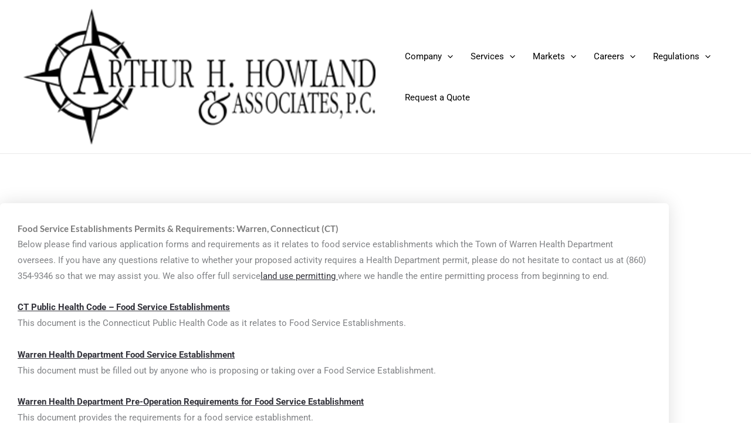

--- FILE ---
content_type: text/css
request_url: https://ahhowland.com/wp-content/uploads/elementor/css/post-3666.css?ver=1767892315
body_size: 487
content:
.elementor-kit-3666{--e-global-color-primary:#32323A;--e-global-color-secondary:#933000;--e-global-color-text:#000000;--e-global-color-accent:#797979;--e-global-typography-primary-font-family:"Lato";--e-global-typography-primary-font-weight:600;--e-global-typography-secondary-font-family:"Roboto Slab";--e-global-typography-secondary-font-weight:400;--e-global-typography-text-font-family:"Roboto";--e-global-typography-text-font-weight:400;--e-global-typography-accent-font-family:"Roboto Condensed";--e-global-typography-accent-font-weight:500;font-family:var( --e-global-typography-text-font-family ), Sans-serif;font-weight:var( --e-global-typography-text-font-weight );}.elementor-kit-3666 button,.elementor-kit-3666 input[type="button"],.elementor-kit-3666 input[type="submit"],.elementor-kit-3666 .elementor-button{background-color:#FFFFFF;color:var( --e-global-color-primary );border-style:solid;border-width:2px 2px 2px 2px;border-color:var( --e-global-color-primary );border-radius:6px 6px 6px 6px;}.elementor-kit-3666 button:hover,.elementor-kit-3666 button:focus,.elementor-kit-3666 input[type="button"]:hover,.elementor-kit-3666 input[type="button"]:focus,.elementor-kit-3666 input[type="submit"]:hover,.elementor-kit-3666 input[type="submit"]:focus,.elementor-kit-3666 .elementor-button:hover,.elementor-kit-3666 .elementor-button:focus{background-color:var( --e-global-color-primary );color:#FFFFFF;}.elementor-kit-3666 e-page-transition{background-color:#FFBC7D;}.elementor-kit-3666 a{color:var( --e-global-color-primary );font-weight:400;text-decoration:underline;}.elementor-kit-3666 a:hover{color:var( --e-global-color-secondary );text-decoration:underline;}.elementor-kit-3666 h1{color:var( --e-global-color-accent );font-family:var( --e-global-typography-primary-font-family ), Sans-serif;font-weight:var( --e-global-typography-primary-font-weight );}.elementor-kit-3666 h2{color:var( --e-global-color-accent );font-family:var( --e-global-typography-primary-font-family ), Sans-serif;font-weight:var( --e-global-typography-primary-font-weight );}.elementor-kit-3666 h3{color:var( --e-global-color-accent );font-family:var( --e-global-typography-primary-font-family ), Sans-serif;font-weight:var( --e-global-typography-primary-font-weight );}.elementor-kit-3666 h4{color:var( --e-global-color-accent );font-family:var( --e-global-typography-primary-font-family ), Sans-serif;font-weight:var( --e-global-typography-primary-font-weight );}.elementor-kit-3666 h5{color:var( --e-global-color-accent );font-family:var( --e-global-typography-primary-font-family ), Sans-serif;font-weight:var( --e-global-typography-primary-font-weight );}.elementor-kit-3666 h6{color:var( --e-global-color-accent );font-family:var( --e-global-typography-primary-font-family ), Sans-serif;font-weight:var( --e-global-typography-primary-font-weight );}.elementor-section.elementor-section-boxed > .elementor-container{max-width:1140px;}.e-con{--container-max-width:1140px;}.elementor-widget:not(:last-child){margin-block-end:20px;}.elementor-element{--widgets-spacing:20px 20px;--widgets-spacing-row:20px;--widgets-spacing-column:20px;}{}h1.entry-title{display:var(--page-title-display);}@media(max-width:1024px){.elementor-section.elementor-section-boxed > .elementor-container{max-width:1024px;}.e-con{--container-max-width:1024px;}}@media(max-width:767px){.elementor-section.elementor-section-boxed > .elementor-container{max-width:767px;}.e-con{--container-max-width:767px;}}

--- FILE ---
content_type: text/css
request_url: https://ahhowland.com/wp-content/uploads/elementor/css/post-3683.css?ver=1767892652
body_size: 385
content:
.elementor-3683 .elementor-element.elementor-element-6981be41 > .elementor-background-overlay{background-color:var( --e-global-color-astglobalcolor2 );opacity:0.3;transition:background 0.3s, border-radius 0.3s, opacity 0.3s;}.elementor-3683 .elementor-element.elementor-element-6981be41{transition:background 0.3s, border 0.3s, border-radius 0.3s, box-shadow 0.3s;padding:10px 0px 250px 0px;}.elementor-3683 .elementor-element.elementor-element-527a948f .elementor-element-populated .elementor-heading-title{color:var( --e-global-color-astglobalcolor3 );}.elementor-3683 .elementor-element.elementor-element-527a948f > .elementor-element-populated{color:var( --e-global-color-astglobalcolor3 );text-align:center;}.elementor-3683 .elementor-element.elementor-element-527a948f .elementor-element-populated a:hover{color:var( --e-global-color-astglobalcolor3 );}.elementor-3683 .elementor-element.elementor-element-55bae822{text-align:center;}.elementor-3683 .elementor-element.elementor-element-55bae822 .elementor-heading-title{font-size:39px;color:#ffffff;}.elementor-3683 .elementor-element.elementor-element-6b455a62{margin-top:-250px;margin-bottom:0px;}.elementor-3683 .elementor-element.elementor-element-59a11470:not(.elementor-motion-effects-element-type-background) > .elementor-widget-wrap, .elementor-3683 .elementor-element.elementor-element-59a11470 > .elementor-widget-wrap > .elementor-motion-effects-container > .elementor-motion-effects-layer{background-color:#ffffff;}.elementor-3683 .elementor-element.elementor-element-59a11470 > .elementor-element-populated, .elementor-3683 .elementor-element.elementor-element-59a11470 > .elementor-element-populated > .elementor-background-overlay, .elementor-3683 .elementor-element.elementor-element-59a11470 > .elementor-background-slideshow{border-radius:6px 6px 6px 6px;}.elementor-3683 .elementor-element.elementor-element-59a11470 > .elementor-element-populated{box-shadow:0px 0px 30px 0px rgba(0,0,0,0.13);transition:background 0.3s, border 0.3s, border-radius 0.3s, box-shadow 0.3s;padding:30px 30px 30px 30px;}.elementor-3683 .elementor-element.elementor-element-59a11470 > .elementor-element-populated > .elementor-background-overlay{transition:background 0.3s, border-radius 0.3s, opacity 0.3s;}.elementor-3683 .elementor-element.elementor-element-296a6cce{--spacer-size:50px;}/* Start custom CSS for theme-post-title, class: .elementor-element-55bae822 */.elementor-3683 .elementor-element.elementor-element-55bae822 {
    margin-bottom: 0;
}/* End custom CSS */

--- FILE ---
content_type: text/css
request_url: https://ahhowland.com/wp-content/themes/ahhowland/style.css?ver=1.0.0
body_size: 177
content:
/**
Theme Name: AHHowland Astra Child
Author: Built Mighty
Author URI: https://builtmighty.com
Description: A custom child theme for ahhowland.com
Version: 1.0.0
License: GNU General Public License v2 or later
License URI: http://www.gnu.org/licenses/gpl-2.0.html
Text Domain: ahhowland-astra-child
Template: astra
*/

#ast-mobile-site-navigation button.ast-menu-toggle {
  border: 0;
  background: transparent;
}

#ast-mobile-site-navigation button.ast-menu-toggle svg {
  margin: 0;
}


--- FILE ---
content_type: text/javascript
request_url: https://ahhowland.com/wp-content/themes/ahhowland/main.js?ver=1.0.0
body_size: 14
content:
(function ($) {
  $(document).ready(function () {

    $('.menu-toggle').click(function (e) {
      $('#ast-mobile-popup').toggleClass('active show');
    });

  });
})(jQuery);